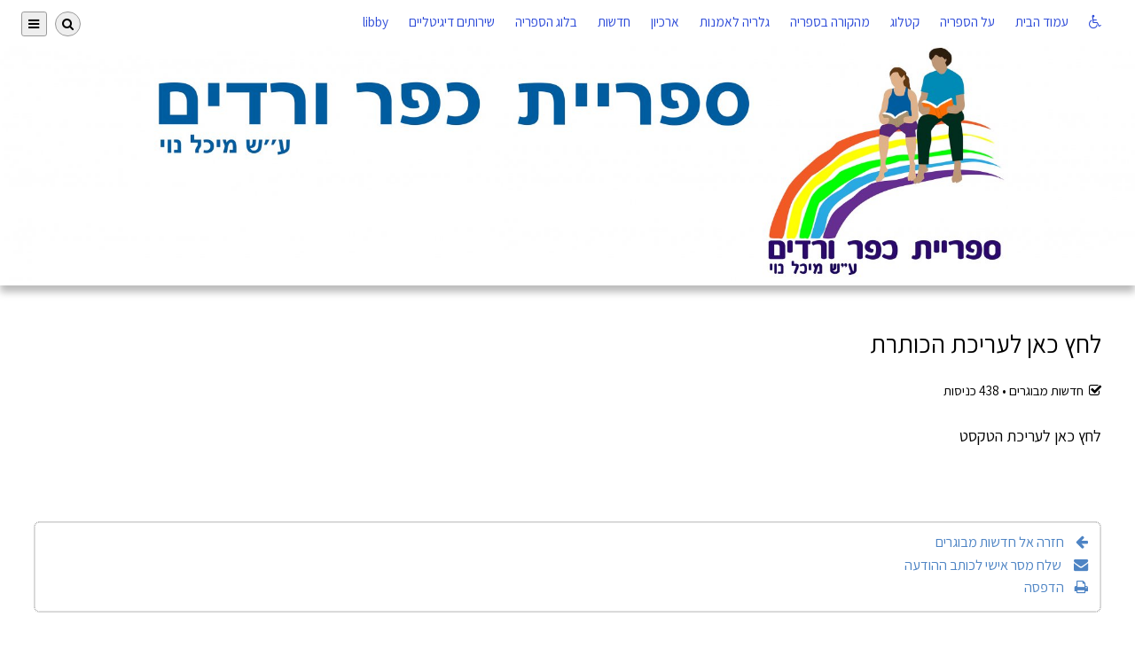

--- FILE ---
content_type: text/html; charset=utf-8
request_url: http://www.vradim-lib.org.il/DnW2RX
body_size: 5110
content:

<!DOCTYPE html>
<html xmlns="http://www.w3.org/1999/xhtml" lang="he">

<head>

    <title>ספריית כפר ורדים | לחץ כאן לעריכת הכותרת</title>
    <meta name="description" content="אתר ספריית כפר ורדים" />

    <meta http-equiv="Content-Type" content="text/html; charset=utf-8" />
    <meta http-equiv="X-UA-Compatible" content="IE=10" />
        
    <meta name=viewport content="width=device-width, initial-scale=1">
    
        
    <link rel="image/png" href="https://files.summday.co.il/websites/vradimlibrary/css/icon.png" />
    <link rel="icon" href="https://files.summday.co.il/websites/vradimlibrary/css/icon.png" />
    <link rel="image_src" href="https://files.summday.co.il/websites/vradimlibrary/css/icon.png" />
    <meta property="og:image" content="https://files.summday.co.il/websites/vradimlibrary/css/icon.png" />
    <link rel="apple-touch-icon" href="https://files.summday.co.il/websites/vradimlibrary/css/icon.png" />
    <link type="text/css" href="https://files.summday.co.il/code/jquery/themes/redmond/jquery-ui.min.css" rel="stylesheet" />
    
    <link rel="stylesheet" href="https://fonts.googleapis.com/css2?family=Assistant:wght@400;600&family=Mochiy+Pop+P+One&family=Exo+2&family=Mada:wght@300;400;500&family=Nunito:wght@700&family=Heebo:wght@500&family=Montserrat+Alternates:wght@400&display=swap">
    <link rel="stylesheet" href="https://files.summday.co.il/code/font-awesome/css/font-awesome.min.css">
    
    <link type="text/css" rel="stylesheet" href="https://files.summday.co.il/code/css/base-ver1.css" />
    <!--<link type="text/css" rel="stylesheet" href="https://aroundy.com/s3/code/css/base_ver1.css" />-->
    <link type="text/css" rel="stylesheet" id="machine_css" href="" />
    <link type="text/css" rel="stylesheet" id="site_css" href="" />
    <link type="text/css" rel="stylesheet" id="accessibility_css" href="" />
    <link type="text/css" rel="stylesheet" href="https://files.summday.co.il/code/css/rtl_ver1.css" />
    <!--<link type="text/css" rel="stylesheet" href="https://aroundy.com/s3/code/css/rtl_ver1.css" />-->
    <link id="table_css" type="text/css" href="" rel="stylesheet" />


    <link href="https://files.summday.co.il/code/css/print.css" rel="stylesheet" type="text/css" media="print" />

    <script language='JavaScript' type='text/javascript' src='https://files.summday.co.il/code/jquery/jquery-1.11.1.min.js'></script>
    <script language='JavaScript' type='text/javascript' src='https://files.summday.co.il/code/jquery/themes/redmond/jquery-ui.min.js'></script>
    <script language='JavaScript' type='text/javascript' src='https://files.summday.co.il/code/jquery/plugins/cycle/jquery.cycle.lite.min.js'></script>
    <script language='JavaScript' type='text/javascript' src='https://files.summday.co.il/code/jquery/plugins/marquee/jquery.marquee.min.js'></script>
    
    

        <script language='JavaScript' type='text/javascript' src='https://files.summday.co.il/code/js/util.js?17'></script>

</head>

<script language='JavaScript' type='text/javascript'>

    var INDEX_SSL_URL = 'https://www.aroundy.com/';

    if (is_mobile())
    {
        $('link#machine_css').attr('href', 'https://files.summday.co.il/code/css/mobile.css' );

        $('link#site_css').attr('href', 'https://files.summday.co.il/websites/vradimlibrary/css/mobile.css?1691923493');    }

    else
    {
        $('link#machine_css').attr('href', 'https://files.summday.co.il/code/css/pc.css');

        $('link#site_css').attr('href', 'https://files.summday.co.il/websites/vradimlibrary/css/site.css?1691923493');    }
    
        
    if
    (
        read_cookie('SUMMDAY_IS_ACCESSIBILITY_CSS') != null &&
        read_cookie('SUMMDAY_IS_ACCESSIBILITY_CSS') != 'null'
    )
    {
        $('link#accessibility_css').attr('href', 'https://files.summday.co.il/code/css/grayscale.css');
    }

</script>

<a tabindex="-1" href="http://www.vradim-lib.org.il" accesskey="1"></a><a tabindex="-1" href="http://www.vradim-lib.org.il/?accessibility&site_id=FzJQ7Q" accesskey="0"></a><a tabindex="-1" href="http://www.vradim-lib.org.il/?channels&site_id=FzJQ7Q" accesskey="3"></a><a tabindex="-1" href="http://www.vradim-lib.org.il/?search&site_id=FzJQ7Q" accesskey="4"></a><a tabindex="-1" href="http://www.vradim-lib.org.il/?contact&site_id=FzJQ7Q" accesskey="7"></a>
<body class="rtl">
<div id="container">

    <!-- Google Analytics --><script type='text/javascript'>(function(i,s,o,g,r,a,m){i['GoogleAnalyticsObject']=r;i[r]=i[r]||function(){(i[r].q=i[r].q||[]).push(arguments)},i[r].l=1*new Date();a=s.createElement(o), m=s.getElementsByTagName(o)[0];a.async=1;a.src=g;m.parentNode.insertBefore(a,m)})(window,document,'script','//www.google-analytics.com/analytics.js','ga');ga('create', 'UA-70676988-1', 'vradim-lib.org.il');ga('send', 'pageview');</script>

    <a name="top"></a>
    
    <div class="">

        <div id="menu" class="">

            <span id="mobile_stripe_title" class="mobile_only" onclick="location.href='http://www.vradim-lib.org.il/'">ספריית כפר ורדים</span>
                
            <a id="navicon" href="javascript:void(0);" onclick="toggle_admin_menu();" title="Menu">
                <span class="fa fa-navicon"></span></a>
                
            <!--<a href='https://www.aroundy.com/?search&site_id=FzJQ7Q' class='btnicon mobile_only'><span class='fa fa-search'></span></a>-->
                
                
                
            <div id="menu_links">
                <a href='http://www.vradim-lib.org.il/?accessibility&site_id=FzJQ7Q'><span class='fa fa-wheelchair'></span></a>
            <a href='http://www.vradim-lib.org.il'  id='main_menu_link_latest_posts'>
                
                עמוד הבית
            </a>
            
            <a href='http://www.vradim-lib.org.il/about'  id='main_menu_link_about'>
                
                על הספריה
            </a>
            
            <a href='http://www.vradim-lib.org.il/catalog'  id='main_menu_link_catalog'>
                
                קטלוג
            </a>
            
            <a href='http://www.vradim-lib.org.il/activities'  id='main_menu_link_activities'>
                
                מהקורה בספריה
            </a>
            
            <a href='http://www.vradim-lib.org.il/gallery'  id='main_menu_link_gallery'>
                
                גלריה לאמנות
            </a>
            
            <a href='http://www.vradim-lib.org.il/archive'  id='main_menu_link_archive'>
                
                ארכיון
            </a>
            
            <a href='http://www.vradim-lib.org.il/news'  id='main_menu_link_news'>
                
                חדשות
            </a>
            
            <a href='http://www.vradim-lib.org.il/blog'  id='main_menu_link_blog'>
                
                בלוג הספריה
            </a>
            
            <a href='http://www.vradim-lib.org.il/sifriya'  id='main_menu_link_sifriya'>
                
                שירותים דיגיטליים
            </a>
            
            <a href='http://www.vradim-lib.org.il/sifriya1'  id='main_menu_link_sifriya1'>
                
                libby
            </a>
                        </div>

            <span id="menu_sideways">
                <input id="fld_search_posts_menu" type="text" class="hidden" value="חיפוש באתר" onfocus="if ($(this).val() == 'חיפוש באתר') {$(this).val(''); $(this).css('color', 'black');}" onblur="if ($.trim($(this).val()) == '') {$(this).val('חיפוש באתר'); $(this).css('color', '#999');}" /> <button class="button search" id="btn_search_posts_menu" onclick="search_posts('menu', 'FzJQ7Q');"><span class="fa fa-search"></span></button><button class="button search hidden" id="wait_search_posts_menu" disabled="disabled"><span class="fa fa-spinner faa-spin animated"></span></button>                
                                <button class="button" id="btn_main_menu" onclick="toggle_chs_menu(); $(this).blur(); void(0);"><span class="fa fa-navicon"></span></button>
                                
            </span>

        </div>

        <div id="menu-border" class=""></div>
        
        <div id="menu-dropdown">
            
        <div id='chs_menu' class='dropdown-menu-item hidden'>
        
            <h2 class='title first-child pc_only'>
                ערוצים
            </h2>
            
            <div class='column-count-1'>
                <a href='http://www.vradim-lib.org.il/about' class=' parent' id='ch_link_0'>על הספריה</a><a href='http://www.vradim-lib.org.il/catalog' class=' parent' id='ch_link_1'>קטלוג</a><a href='http://www.vradim-lib.org.il/activities' class=' parent' id='ch_link_2'>מהקורה בספריה</a><a href='http://www.vradim-lib.org.il/gallery' class=' parent' id='ch_link_3'>גלריה לאמנות</a><a href='http://www.vradim-lib.org.il/archive' class=' parent' id='ch_link_4'>ארכיון</a><a href='http://www.vradim-lib.org.il/news' class=' parent' id='ch_link_5'>חדשות</a><a href='http://www.vradim-lib.org.il/news_adults' class=' child' id='ch_link_6'>חדשות מבוגרים</a><a href='http://www.vradim-lib.org.il/news_children' class=' child' id='ch_link_7'>חדשות ילדים</a><a href='http://www.vradim-lib.org.il/blog' class=' parent' id='ch_link_8'>בלוג הספריה</a><a href='http://www.vradim-lib.org.il/sifriya' class=' parent' id='ch_link_9'>שירותים דיגיטליים</a><a href='http://www.vradim-lib.org.il/sifriya1' class=' parent' id='ch_link_10'>libby</a>
            </div>
            
            <span class='pc_only'>
            
                <br><br>
                
                <a href='javascript:void(0);' onclick='toggle_chs_menu(); $("#main_menu_link_channels").focus();'>
                    <span class='fa fa-close icon bold'></span>
                    סגור חלון זה</a>
                    
            </span>
        
        </div>
        

        <div id='admin_menu' class='dropdown-menu-item hidden'>
    
            <h2 class='title first-child pc_only'>תפריט מנהל</h2>

            <div class='column-count'>
                
                <a href='http://www.vradim-lib.org.il' class=' latest_posts navicon_only' id='main_menu_link_latest_posts'>
                    
                    עמוד הבית
                </a>
                <a href='http://www.vradim-lib.org.il/about' class='navicon_only parent' id='ch_link_0'>על הספריה</a><a href='http://www.vradim-lib.org.il/catalog' class='navicon_only parent' id='ch_link_1'>קטלוג</a><a href='http://www.vradim-lib.org.il/activities' class='navicon_only parent' id='ch_link_2'>מהקורה בספריה</a><a href='http://www.vradim-lib.org.il/gallery' class='navicon_only parent' id='ch_link_3'>גלריה לאמנות</a><a href='http://www.vradim-lib.org.il/archive' class='navicon_only parent' id='ch_link_4'>ארכיון</a><a href='http://www.vradim-lib.org.il/news' class='navicon_only parent' id='ch_link_5'>חדשות</a><a href='http://www.vradim-lib.org.il/news_adults' class='navicon_only child' id='ch_link_6'>חדשות מבוגרים</a><a href='http://www.vradim-lib.org.il/news_children' class='navicon_only child' id='ch_link_7'>חדשות ילדים</a><a href='http://www.vradim-lib.org.il/blog' class='navicon_only parent' id='ch_link_8'>בלוג הספריה</a><a href='http://www.vradim-lib.org.il/sifriya' class='navicon_only parent' id='ch_link_9'>שירותים דיגיטליים</a><a href='http://www.vradim-lib.org.il/sifriya1' class='navicon_only parent' id='ch_link_10'>libby</a>
                <a href='http://www.vradim-lib.org.il/?accessibility&site_id=FzJQ7Q' class=' accessibility navicon_only' id='main_menu_link_accessibility'>
                    
                    נגישות
                </a>
                
                <a href='https://www.aroundy.com/?search&site_id=FzJQ7Q' class=' search ml' id='main_menu_link_search'>
                    
                    חיפוש
                </a>
                
                <a href='http://www.vradim-lib.org.il/subscribe' class=' subscribe navicon_only' id='main_menu_link_subscribe'>
                    
                    הרשמה לאתר
                </a>
                
                <a href='http://www.vradim-lib.org.il/?calendar&site_id=FzJQ7Q' class=' calendar navicon_only' id='main_menu_link_calendar'>
                    
                    לוח אירועים
                </a>
                
                <a href='https://www.aroundy.com/?signin&site_id=FzJQ7Q' class=' signin' id='main_menu_link_signin'>
                    
                    כניסה למערכת
                </a>
                
            </div>
            
            <span class='pc_only'>
            
                <br><br>
                
                <a href='javascript:void(0);' onclick='toggle_admin_menu();'>
                    <span class='fa fa-close icon bold'></span>
                    סגור חלון זה</a>
                    
            </span>
        
        </div>
        
        <script type='text/javascript'>$('#main_menu_link_add_blank_post').hide();</script>
                </div>

        <div id="banner" onclick="location.href='http://www.vradim-lib.org.il/'" class="">

            <img id="banner_img" src="https://files.summday.co.il/websites/vradimlibrary/css/banner_pc.jpg" alt="ספריית כפר ורדים" />

            <div id="banner_text">
                <h1>
                    <span>
                        ספריית כפר ורדים                    </span>
                </h1>
            </div>
        </div>
        
    </div>
    
    <script language='JavaScript' type='text/javascript'>
        is_mobile() ?
            $('#banner_img').attr('src', 'https://files.summday.co.il/websites/vradimlibrary/css/banner_mobile.jpg?89'):
            $('#banner_img').attr('src', 'https://files.summday.co.il/websites/vradimlibrary/css/banner_pc.jpg');
        
            
        
    </script>
    
    <div id="page" class="page">
        <div id="page-body">
            <script src='https://files.summday.co.il/code/jquery/plugins/jquery.quicksearch.js'></script>
<script src='https://files.summday.co.il/code/jquery/plugins/jquery.tablesorter.min.js'></script>
<script src='https://files.summday.co.il/code/jquery/plugins/fancybox/jquery.fancybox.js?v=2.1.5'></script>
<script>$('head').append('<link rel="stylesheet" href="https://files.summday.co.il/code/jquery/plugins/fancybox/jquery.fancybox.css?v=2.1.5" type="text/css" />');</script>
<script src='https://files.summday.co.il/code/jquery/plugins/jquery.mousewheel-3.0.6.pack.js'></script>
<script language="JavaScript">$('link#base2_css').attr('href', 'https://files.summday.co.il/code/css/base2.css');</script>

<a name="msg"></a>


<div class="box_forum">

    <h2 class='title first-child' style='margin-bottom: 0.9em;'>
        לחץ כאן לעריכת הכותרת        
    </h2>

    <p class="post_title_details ">
        <span title="ההודעה הועלתה בתאריך 7/9/2023 13:25 באמצעות טופס"><span class='fa fa-check-square-o icon' alt='ההודעה הועלתה בתאריך 7/9/2023 13:25 באמצעות טופס'></span>חדשות מבוגרים &#8226; </span>
        <span id="post_datetime" class="hiddena"></span> 
        
        <span id="num_hits"></span> כניסות    </p>

        
    <div id="box_post_text" class="forum_msg_text ">
        <div class='post_text'>לחץ כאן לעריכת הטקסט</div><div class='post_images'></div>    </div>
    
    <div class='bubble  do-not-print'><p><a href='http://www.vradim-lib.org.il/news_adults#DnW2RX'><span class='fa fa-arrow-left faicon'></span>חזרה אל חדשות מבוגרים</a></p>
                    <p>
                        <a href='https://www.aroundy.com/?email_post_author&post_id=DnW2RX'>
                            <span class='fa fa-envelope faicon'></span>
                            שלח מסר אישי לכותב ההודעה
                        </a>
                    </p>
                    <p><a href='javascript:void(0);' onclick='window.print();'><span class='fa fa-print faicon'></span>הדפסה</a></p></div>
</div>

<script type='text/javascript'>

function display_post_num_clicks()
{
    var ajax_url = (document.domain == 'www.aroundy.com') ? INDEX_SSL_URL : 'http://www.vradim-lib.org.il';
    
    var params = 'action=unid_get_post_num_clicks&msg_id=DnW2RX';
    var code = "$('#num_hits').text(%%%);";
    ajax(params, code, '', '', ajax_url);
}

$(document).ready(function()
{
    display_post_num_clicks();
    
    document.title = 'ספריית כפר ורדים | לחץ כאן לעריכת הכותרת';   

    if (est_machine() == 'pc' || true)
    {

        $('.fancybox').fancybox({
            openEffect: 'fade',
            closeEffect: 'fade',
            nextEffect : 'fade',
            prevEffect : 'fade',
            'titlePosition': 'over',     // 'over', 'inside', 'outside'
            'overlayOpacity': 0.7,
            'overlayColor': '#2d2e4f',
            'overlayShow': true,
            autoResize: false // Enables zoom in on image.
        });
    }

    $('#box_post_text a').click(function() {
        $(this).attr('target', '_self');
    });
    
    $('.post_text table').css({'width':'100%', 'border-collapse':'collapse', 'table-layout':'fixed' });
    $('.post_text table td').css({'padding':'0.2em'});
    
    //
    // Make all post links open in a new window
    //
    var post_links = document.getElementById('box_post_text').getElementsByTagName('a');
    //var post_links = document.getElementById('post_files').getElementsByTagName('a');
    
    for ( var link_index = 0 ; link_index < post_links.length ; link_index++ ) 
    {
        post_links[link_index].setAttribute('target', '_blank'); // this didn't work so the the following code was added
        
        post_links[link_index].addEventListener('click', function(event) 
        {
            event.preventDefault();
            var link_href = this.getAttribute('href');
            window.open( link_href , '_blank' );
        });
    }
    
});
</script>

        </div>
    </div>

    <div id="wait_page" class="page center hidden">
        <span class='fa fa-spinner faa-spin animated big'></span>
    </div>
    
    <div id="footer" class=" ">
        
<div id="bottom_title" class="pc_only">
    ספרית כפר ורדים, אשכר 1, כפר ורדים, 25147 . ת.ד. 1436‎. טלפון: 04-9972662 , דוא''ל sifriya1@kfarvradim.co.il</div>

<div id="box_summday_slogan" class="pc_only">

    <a href='https://summday.co.il/'><img src='https://files.summday.co.il/code/css/images/telegram/summday_logo_small.png' alt='Summday logo' /></a>
</div>

    </div>

</div>
</body>
</html>

<script language='JavaScript' type='text/javascript'>

$(document).ready(function() {

    var msg = read_cookie('LOCALI_MSG');

    if (msg != null && msg != 'null')
    {
        msg = decodeURIComponent(msg);
        msg = msg.replace(/\+/g, ' ');
        alert(msg);

        del_cookie('LOCALI_MSG');
    }

    $('input,textarea').focus(function() {
        $(this).removeClass('error');
    });


    $( window ).resize(function() {
        $('#menu_links').css('display', ''); // so it would not be stack on 'block' when screen width is large.
    });

    $('a').click(function() {$(this).css('border-bottom', 'none');}); // eliminates a:focus style
    
    $('.short-post-title').each(function()
    {
        /*is_mobile() ?
            $(this).text(text2title($(this).text(), 83)):
            $(this).text(text2title($(this).text(), 45));*/
    });
    
    if (is_mobile())
    {
        $('a.fancybox').removeClass('fancybox').removeAttr("href");
        $('.dropdown-menu-item').addClass('chs-menu-mobile ladder top-line');
    }
    
    else
    {
        $('.dropdown-menu-item').addClass('chs-menu-pc');
    }
    
    $('#fld_search_posts_menu').keypress(function (e) 
    { if (e.which == 13) { search_posts('menu', 'FzJQ7Q'); return false; } });
    
    $('#fld_search_posts_scr').keypress(function (e) 
    { if (e.which == 13) { search_posts('scr', 'FzJQ7Q'); return false; } });
    
    $('#fld_search_posts_popup').keypress(function (e) 
    { if (e.which == 13) { search_posts('popup', 'FzJQ7Q'); return false; } });
    
    if ('1' == '0')
    {
        highlight_id('menu_sideways');   
    }
    
    if ( ! is_mobile())
    {
        $('.al').hide(); // amdin menu links
    }
    
    if (is_mobile())
    {
        var zoom = read_cookie('SUMMDAY_ZOOM');

        if (zoom != null)
        {
            $("h1,h2,h3,p,li,#admin_menu a").css( {"zoom":zoom} );
        }
    }
    
    
        
   
});

</script>

--- FILE ---
content_type: text/html; charset=UTF-8
request_url: http://www.vradim-lib.org.il/
body_size: 5
content:
"438"

--- FILE ---
content_type: text/css
request_url: https://files.summday.co.il/code/css/rtl_ver1.css
body_size: 567
content:
/*body,
#menu,
#banner,
#page,
#page-body,
.main,
#posts,
.atom_body,
.post-text-within-forum,
button 
{
    font-family: 'Open Sans Hebrew', sans-serif;
    font-family:  'Assistant', 'Mada', sans-serif;
}*/

body
{
    direction: ltr;
    text-align: left;
}

body.rtl
{
    direction: rtl;
    text-align: right;
}

#menu
{}

    #menu #navicon
    {
        float: right;
    }

    .rtl #menu #navicon
    {
        float: left;
    }

    #menu #summday_logo
    {
        margin: 0 0.3em 0 0;
    }

    .rtl #menu #summday_logo
    {
        margin: 0 0 0 0.3em;
    }

    #menu a
    {
        margin: 0 0 0 1.3em;
        font-size: 0.9em;
    }

#banner #banner_text
{
    right: 4vw;
    left: auto;
}

.main
{
    float: left;
}

.rtl .main
{
    float: right;
}

.mblocks
{
    float: right;
}

.rtl .mblocks
{
    float: left;
}

@media screen and (max-width: 1020px)
{
    .main,
    .mblocks
    {
        float: none;
    }
}

.atom_body h3 .faicon
{
    margin-right: 0.4vw;
    margin-left: 0;
}

.post_icon 
{ 
    float: right; 
    margin-left: 1em; 
    margin-right: 0; 
}

/*.atom_body.child .post_icon { margin-left: 1em; margin-right: 3.2em; }*/

button 
{ 
    margin-left: 0.4em; 
    margin-right: 0; 
}

input[type='email'] { direction: ltr; text-align: right; }

input[type="checkbox"],
input[type="radio"]
{
    margin: 0 0 0 1em !important;
}

input[type='button'].search
{
    border-right: 0;    
    border-left: 0.07em solid #aaa;    
}


img.icon,
span.icon
{
    padding: 0 0 0 0.4em;
}    

ul,ol
{
    padding-right: 2em;
}

ul.no-marker
{
    margin: 0 1em 2em 0;
}

.float
{
    float: right !important;
    text-align: right;
}

.floatopp
{
    float: left !important;
    text-align: left;
}

.stamp
{
    float: right;
}

ol.no-bullets,
ul.no-bullets
{
    list-style-type: none;
    padding-right: 1.3em;
    padding-left: 0;
}


--- FILE ---
content_type: text/css
request_url: https://files.summday.co.il/websites/vradimlibrary/css/site.css?1691923493
body_size: 439
content:
#menu
        {
            background-color: #ffffff;
        }

        #menu_links
        {
            font-size: 0.95em !important;
            text-align: right;
        }

        #menu a
        {
            color: #2c4ad8;
        }

        #menu a.on, #menu a:hover, #menu a:focus
        {
            color: #3c1010;
        }
        

        #banner #banner_text
        {
            top: 6vw !important;
            right: 4vw !important;
            display: none;
            opacity: 0.7 !important;
            text-align: right !important;
        }
        
        #banner #banner_text h1
        {
            font-size: 2.1em !important;
            color: black;
        }

        #banner #banner_text h1 span
        {
            background-color: white;
        }        
        

        .main
        {
            padding: 0.9em 1em 1.7em 1em;
            background-color: transparent !important;
            border: 1px transparent solid;
            border-radius: 0;
        }

        .main h2
        {
            margin: 4em 0 0.6em 0;
            padding: 0.5em 3% 0.6em 3% !important;
            color: #000000;
            background-color: #ffffff;
            font-weight: normal;
            font-size: 1.6em !important;
            text-align: right;
        }
        
        .main h2:first-of-type,
        {
            margin-top: 0 !important;
        }
        
        
        .mblock
        {
            background-color: #ffffff !important;
            border-color: 999999;
            border-radius: 0;
        }
        
        
        .mblock h2.title,
        .mblock h3.title
        {
            margin: 0 0 0.6em 0 !important;
            padding: 0.5em 3% 0.6em 3% !important;
            background-color: #70c0c5;
            color: #ffffff;
            text-align: center;
            font-weight: normal;
            font-size: 1.15em !important;
        }
        

        #box_post_text h2,
        .mblock h2
        {
            color: black;
            font-weight: 300;
            font-size: 1.6em !important;
        }

        #box_post_text h3,
        .mblock h3
        {
            color: black;
            font-weight: 300;
            font-size: 1.2em !important;
        }
        
        
        #bottom_title
        {
            background-color: #f5f5f5;
            color: black;
            font-size: 1.3em !important;
        }
        
        
        .post_icon 
        { 
            display: inline-block; 
        }

--- FILE ---
content_type: text/plain
request_url: https://www.google-analytics.com/j/collect?v=1&_v=j102&a=1650146226&t=pageview&_s=1&dl=http%3A%2F%2Fwww.vradim-lib.org.il%2FDnW2RX&ul=en-us%40posix&dt=%D7%A1%D7%A4%D7%A8%D7%99%D7%99%D7%AA%20%D7%9B%D7%A4%D7%A8%20%D7%95%D7%A8%D7%93%D7%99%D7%9D%20%7C%20%D7%9C%D7%97%D7%A5%20%D7%9B%D7%90%D7%9F%20%D7%9C%D7%A2%D7%A8%D7%99%D7%9B%D7%AA%20%D7%94%D7%9B%D7%95%D7%AA%D7%A8%D7%AA&sr=1280x720&vp=1280x720&_u=IEBAAAABAAAAACAAI~&jid=427918798&gjid=834920852&cid=694232434.1769823580&tid=UA-70676988-1&_gid=312207316.1769823580&_r=1&_slc=1&z=1593672605
body_size: -286
content:
2,cG-5WKEKGYV6N